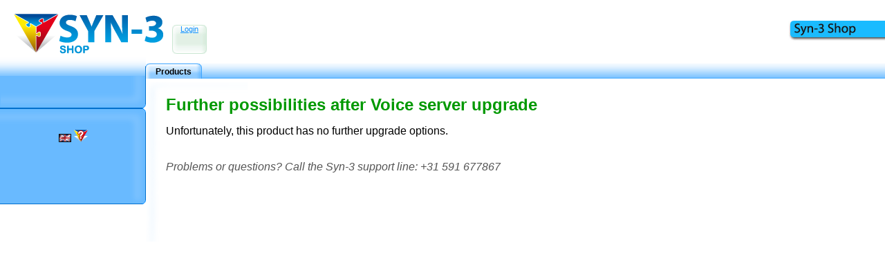

--- FILE ---
content_type: text/html; charset=UTF-8
request_url: https://shop.syn-3.eu/regserver_3/regserver/upgradepreview.php?product_id=18
body_size: 2366
content:
	<head>
	<link href="../main.css?ver=2" type="text/css" rel="stylesheet">
	<link href="../menu.css?ver=2" type="text/css" rel="stylesheet">
	<link href="../regserver.css?ver=2" type="text/css" rel="stylesheet">
	<title>Further possibilities after Voice server upgrade</title>
	<script language="javascript" type="text/javascript" src="../js/tiny_mce/tiny_mce.js"></script>
	<script language="javascript" type="text/javascript">
	tinyMCE.init({
	 		theme : "advanced",
    	    mode : "textareas",
    	    plugins : "contextmenu",
    	    editor_selector : "mceEditor"
    	    
	});
	
	</script>
	</head>

	<body onload=''>
	

	<div id='producttype'><img src='../img/shop_03.jpg'><br>&nbsp;</div><div id="user">
<table cellpadding="0" cellspacing="0" nowrap>
<tr>
	<td><img border="0" src="../img/user_left.gif" width="12" height="42" alt="" /></td>
	<td class="username"><a href='../regserver/explainlogin.php'>Login</a>	<td><img border="0" src="../img/user_right.gif" width="12" height="42" alt="" /></td>
</tr>
</table>
</div>
<div id="logo"><a id='none' href="http://www.syn-3.eu" title="Go to the Syn-3 site"><img style='margin: 20px' src="../img/Banner_SYN3_shop.png" alt="" /></a></div><div id='menutabs'><ul>
	<li><a href='../regserver/productshop.php'>Products</a></li>
</ul></div><div id="leftcontent"><img src="../img/left_menu_top.gif" alt="" />
<table id=submenu width=100% cellspacing=0></table>
<div id="leftmenubottom"><table valign=center height=100% width=100%><tr><td align=center width=100%><a href='lang.php'><img src='img/en.gif'></a> <a href='http://open.syn-3.nl/syn3/trac/default/wiki/help/shop/regserver/upgradepreview?lang=en#content' target='_blank'><img src='../img/Help_icon_SYN3.png'></a></tr><tr><td></tr></table></div></div>	<div id="menucontentpos">
	
	
	<div id='content'>
	<h1>Further possibilities after Voice server upgrade</h1>
	Unfortunately, this product has no further upgrade options.</div><br><p style='color: #555555'></b><i>Problems or questions? Call the Syn-3 support line: +31 591 677867</i></b></p></div><script type="text/javascript">
var gaJsHost = (("https:" == document.location.protocol) ? "https://ssl." : "http://www.");
document.write(unescape("%3Cscript src='" + gaJsHost + "google-analytics.com/ga.js' type='text/javascript'%3E%3C/script%3E"));
</script>
<script type="text/javascript">
try {
var pageTracker = _gat._getTracker("UA-7326522-4");
pageTracker._trackPageview();
} catch(err) {}</script>
	</body>

--- FILE ---
content_type: text/css
request_url: https://shop.syn-3.eu/regserver_3/main.css?ver=2
body_size: 7024
content:
body {
	background:#fff url("img/content_bg.gif") no-repeat top left;
	margin:0;
	padding:0;
	color:#000;
	font-family:Arial;
	voice-family: "\"}\""; voice-family:inherit;
	
	
}


#menutabs {
	position:absolute;
	top:92px;
	width:100%;
	background:#fff url("img/bg2.gif") repeat-x bottom;
	float:left;
	width:100%;
	font-size:73%;
	font-weight:bold;
	line-height:normal
}

#menutabs a {
	float:left;
	display:block;
	background:url("img/right.gif") no-repeat right top;
	padding:5px 15px 4px 6px;
	text-decoration:none;
	color:#000;
}


#menutabs ul {
	margin:0 0 0 200px;
	padding:0px 10px 0;
	list-style:none
}
#menutabs li {
	float:left;
	background:url("img/left.gif") no-repeat left top;
	margin:0;
	padding:0 0 0 9px
}

/* Commented Backslash Hack
hides rule from IE5-Mac 
#header a {
	float:none
}
 End IE5-Mac hack */
 
#menutabs a:hover {
	color:#009900;
}
#menutabs #current {
	background-image:url("img/left_on.gif");
	border-width:0;
}
#menutabs #current a {
	background-image:url("img/right_on.gif");
	color:#333;
}

#leftcontent {
	position:absolute;
	top:82px;
	float:left;
	width:211px;
	margin:0;
	padding:0;
	z-index: 10;
}

#leftmenubottom {
	width:211px;
	height:139px;
	background-image:url("img/left_menu_bottom.gif");
}


#submenu img {
	display:inline;
	border:0;
	margin:0;
	padding:0;
}


#submenu td {
	text-align:right;
	padding-top:5px;
	padding-bottom:5px;
	padding-left:5px;
	padding-right:0px;
}

#submenu a {
	font-weight:bold;
	font-size:11px;
	text-decoration:none;
	color:#0B8EFF;
	padding:0;
	margin:0;
}
#submenu a:hover {
	color:#009900
}

#submenu #selected a {
	text-decoration:underline;
}


#submenu #seperator{
	color: #fff;
	font-style:italic;
	font-weight:bold;
	text-align:center;
	font-size:11px;
	padding:0;
	border-top-style:solid;
	border-width:10px;
	border-color:white;
	background:url("img/bg-left.gif");
}

#menucontentpos {
	position:absolute;
	top:135px;
	left:230px;
	margin:0;
	padding:0;
	padding-left:10;
	padding-right:10;
}

#nomenucontentpos {
}


#wizardcontentpos {
}


#content ul {
	margin-left:30px;
	border-left:1px solid #c0c0c0;
}

#content h1 {
	color:#009900;
	padding:0;
	margin:3px 0 15px 0;
	font-size:150%;
}
#content h2 {
	color:#009900;
	padding:0;
	margin:3px 0 5px 0;
	font-size:120%;
}
#content h2.error {
	color:red;
	padding:0;
	margin:3px 0 5px 0;
	font-size:120%;
	background:yellow;
}

#content table.list th {
	text-align:left;
	
	font-weight:bold;
	color:#444;
	background:transparent;
	padding:0 0 5px 0;
	vertical-align:bottom;
	font-style:italic;
	padding-right:10px
}

#content table.list td {
	text-align:left;
	vertical-align:top;
	
	padding:1px 15px 2px 0;
	color:#444
}

#content table.list tr {
	background:url('img/tr-bg.gif');	
	background-position:top;
	background-repeat:repeat-x
}

#content a {
	float:none;
	font-weight:bold;
	text-decoration:none;
	
	color:#0B8EFF
}

#content a:hover {
	color:#ff9900;
}

#content p {
	margin-left:0px
}
#content p.error {
	
	margin-left:0px;
	font-weight:bold;
	background:yellow;
}

#content td.error {
	
	font-weight:bold;
	background:yellow;
}

img {
	border:0;
	display:inline;
}


#breadcrumbs {
	position:absolute;
	top:0px;
	left:10px;
	margin:0;
	padding:0;
	color:#888888;
	z-index:10;
	
	font-style:italic;
}

#breadcrumbs a {
	text-decoration:none;
	color:#888888;
	padding:0
}

#breadcrumbs a:hover {
	color:#009900;
}


#user{
	
	position:absolute;
	top:36px;
	left:249px
}
#user tr{
	background:#fff
}
#user td{
	
}
#user td.username{
	white-space: nowrap;
	background:url('img/user_bg.gif');
	text-align:center;
	vertical-align:top;

}
#user a {
	padding:0;
	display:inline;
	white-space: nowrap;
	clear:none;
	color:#0B8EFF;
	background:transparent
}
#user img {
	display:inline;
	margin:0;
	padding:0
}

#logo{
	position:absolute;
	top:0px;
	left:0px;
}

#box {
	clear:none;
	margin:10px 0 20px 0;
}
#box table{
}
#box td {
	vertical-align:middle;
	
	background-color:#E9F3F3;
	padding:0;
	margin:0;
}
#box tr {
	background:transparent;
}
#box img {
	display:inline;
	margin:0;
	padding:0;
}

#box h1 {
	text-align: center;
}

#box .submitbutton
{
}

input, select, textarea {
	margin-left:3px;
	
}
input.error {
	background: yellow;
}
form {
	margin:0;
	padding:0;
}
#normal {
	clear:both;
}
#normal tr{
	background:transparent;
}

#logpopup 
{
	position: absolute;
	top: 5;
	right: 5;
	border-style: solid;
	border-width: 2;
	border-color: black;
	width: 30%;
	height: 90px;
	overflow:auto;
	z-index: 10;
	-moz-opacity : 0.85;
	filter : Alpha(opacity=85);
	opacity : 0.85;


}

#logpopup table
{
	
}

table.ctrlgroup
{
	border-style: solid;
	border-width: 1;
	border-color: black;
}

#progress {
	
	display:inline;

}
#normal {
	clear:none;
	margin:0;	
}
#normal tr{
	background:transparent;
}
#normal td{
	background:transparent;
	
}
.errormsg {
	color: red;
	background: yellow;
}


#loading {
	position: fixed;
	top: 40%;
	left: 40%;
	width: 350;
	z-index: 20;
	z-index: 20;
	-moz-opacity : 0.80;
	filter : Alpha(opacity=80);
	opacity : 0.80;
}

#loadingIE {
	position: absolute;
	top: 40%;
	left: 40%;
	width: 350;
}


table.loading {
	background-color:#eeeeee;
	border-style: solid;
	border-width: 2;
	border-color: black;
	text-align: center;
}

#tip 
{
	position: fixed;
	margin: 0;
	padding: 0;
	bottom: 0;
	left: 0;
	background-color:#008cff;
	border-top-style: solid;
	border-width: 2;
	border-color: black;
	width: 100%;	
	-moz-opacity : 0.80;
	filter : Alpha(opacity=80);
	opacity : 0.80;
	z-index:20;
	display:none;
}

#tipIE
{
	position: absolute;
	margin: 0;
	padding: 0;
	bottom: 0;
	left: 0;
}

#tip td
{
	text-align:center;
	color:white;
	font-weight:bold;
}


#bar_off td
{
	background: #555555;
}

#bar_on td
{
	background: yellow;
}

#debug 
{
	position: fixed;
	margin: 0;
	padding: 0;
	bottom: 0;
	right: 0;
	background-color:yellow;
	border-style: solid;
	border-width: 2;
	border-color: black;
	-moz-opacity : 0.80;
	filter : Alpha(opacity=80);
	opacity : 0.80;
	z-index:20;
}

#debugIE
{
	position: absolute;
	margin: 0;
	padding: 0;
	bottom: 0;
	right: 0;
}


#tag_dev
{
	background-color: #ff0000;
}

#tag_test
{
	background-color: #ffff00;
}

#tag_accepted
{
	background-color: #88ff00;
}

#tag_released
{
	background-color: #00ff00;
}

td.version
{
	text-align: center;
	font-weight: bold;
	border-top: 3px;
	border-top-color: black;
	border-top-style: dashed;
}

td.tag
{
   padding: 0;
   margin: 0;
   text-decoration: none;
}

td.tag a
{
   display: block;
   padding:5px;
   width:100%;
   height:100%;
	  margin: 0;
   text-decoration: none;
   color:red;
}




--- FILE ---
content_type: text/css
request_url: https://shop.syn-3.eu/regserver_3/menu.css?ver=2
body_size: 2404
content:

table.menu a
{
	color:#bbbbbb;
	display: block;
	text-decoration: none;
}

table.menu a:hover
{
	color:yellow;
}


body
{
	margin: 0;
	padding: 0;
	border: 0;
}


table.menu .selected a
{
	color:#ffffff;
}



img.logo
{
	position: absolute;
	top: 3;
	right: 10;
	width: 100;
	height: 31;
}

table.topbar1
{
	position: absolute;
	width: 100%;
	top: 0;
	height: 35;
	background: #dddddd;
	text-align: right;
}

table.topbar2
{
	position: absolute;
	width: 100%;
	top: 35;
	height: 40;
	background: #008cff;
	text-align: right;
	color: #eeeeee;
}

td.history
{
	text-align: center;
	color: #000000;
	font-style: italic;
}

.history a
{
	color: #ffffff;
}

table.menu
{
	position: absolute;
	border-spacing:7 0;
	text-align: center;
	left: 5%;
	top: 5;
	height: 30;
	border: 0;
}


.menu td
{
	color:white;
	font-weight:bold;
	font-size: 12;
	padding:5;
	background: #004cbf;

}

.menu td.selected
{
	font-size: 16;
	background: #008cff;
}



table.submenu
{
	text-align: center;
	position: absolute;
	left: 0;
	top: 75;
	height: 100%;
	border-spacing:0;
	border: 0;

}


td.submenu , td.submenuselected  
{
	background: #008cff;
	padding:5;
	border-bottom: solid;	
	border-width: 1;
	border-color: #aaaaaa;
	font-weight:bold;
	font-style:italic;
	vertical-align:top;

}

td.submenuselected  
{
	border-width: 1;
	border-color: #00ee00;

}

table.submenu a
{
	color:#eeeeee;

	display: block;
	text-decoration: none;
}

table.submenu a:hover
{
	color:yellow;
}

td.submenuselected a
{
	color:#eeeeee;
	display: block;
	text-decoration: none;
	color:#ffff00;
}


td.content
{
	vertical-align: top;
	text-align: left;
	padding: 30;
}

div.footer
{
	position: fixed;
	bottom: 0%;
	right: 0%;
	color: #888888;
	font-style: italic;
	font-size: 70%;
}

#user{
	font-size:11px;
	position:absolute;
	top:36px;
	left:249px
}
#user tr{
	background:#fff
}
#user td{
	font-size:11px
}
#user td.username{
	white-space: nowrap;
	background:url('img/user_bg.gif');
	text-align:center
	vertical-align:middle;
}
#user a {
	padding:0;
	display:inline;
	white-space: nowrap;
	clear:none;
	color:#0B8EFF;
	background:transparent
}
#user img {
	display:block;
	margin:0;
	padding:0
}

#producttype {
	position:absolute;
	top:30px;
	right:0px;
	height:200px;
	font-style:italic;
	text-align:right;
}


--- FILE ---
content_type: text/css
request_url: https://shop.syn-3.eu/regserver_3/regserver.css?ver=2
body_size: 1034
content:


#invoice_0 {
    text-align: center;
    background: red;
    color: white;
    font-weight: bold;
  }

#invoice_1 {
    text-align: center;
    background: green;
    color: white;
    font-weight: bold;
  }

#invoice_leased {
    text-align: center;
    background: green;
    color: white;
    font-weight: bold;
  }

#payment_cancelrequest {
    text-align: center;
    background: black;
    color: white;
    font-weight: bold;
}


#payment_lease {
    text-align: center;
    background: gray;
    color: white;
    font-weight: bold;
  }

#payment_open {
    text-align: center;
    background: blue;
    color: white;
    font-weight: bold;
  }

#payment_notsent {
    text-align: center;
    background: red;
    color: white;
    font-weight: bold;
  }


#payment_underway {
    text-align: center;
    background: yellow;
    color: black;
    font-weight: bold;
  }


#payment_received {
    text-align: center;
    background: green;
    color: white;
    font-weight: bold;
  }



#total td { 
    border-top-color : black;
    border-top-style : solid;
    border-top-width : 2px;
    font-weight: bold;
  }



--- FILE ---
content_type: text/javascript
request_url: https://shop.syn-3.eu/regserver_3/js/tiny_mce/themes/advanced/langs/en.js
body_size: 3109
content:
// UK lang variables

tinyMCE.addToLang('',{
theme_style_select : '-- Styles --',
theme_code_desc : 'Edit HTML Source',
theme_code_title : 'HTML Source Editor',
theme_code_wordwrap : 'Word wrap',
theme_sub_desc : 'Subscript',
theme_sup_desc : 'Superscript',
theme_hr_desc : 'Insert horizontal ruler',
theme_removeformat_desc : 'Remove formatting',
theme_custom1_desc : 'Your custom description here',
insert_image_border : 'Border',
insert_image_dimensions : 'Dimensions',
insert_image_vspace : 'Vertical space',
insert_image_hspace : 'Horizontal space',
insert_image_align : 'Alignment',
insert_image_align_default : '-- Not set --',
insert_image_align_baseline : 'Baseline',
insert_image_align_top : 'Top',
insert_image_align_middle : 'Middle',
insert_image_align_bottom : 'Bottom',
insert_image_align_texttop : 'TextTop',
insert_image_align_absmiddle : 'Absolute Middle',
insert_image_align_absbottom : 'Absolute Bottom',
insert_image_align_left : 'Left',
insert_image_align_right : 'Right',
theme_font_size : '-- Font size --',
theme_fontdefault : '-- Font family --',
theme_block : '-- Format --',
theme_paragraph : 'Paragraph',
theme_div : 'Div',
theme_address : 'Address',
theme_pre : 'Preformatted',
theme_h1 : 'Heading 1',
theme_h2 : 'Heading 2',
theme_h3 : 'Heading 3',
theme_h4 : 'Heading 4',
theme_h5 : 'Heading 5',
theme_h6 : 'Heading 6',
theme_blockquote : 'Blockquote',
theme_code : 'Code',
theme_samp : 'Code sample',
theme_dt : 'Definition term ',
theme_dd : 'Definition description',
theme_colorpicker_title : 'Select a color',
theme_colorpicker_apply : 'Apply',
theme_forecolor_desc : 'Select text color',
theme_backcolor_desc : 'Select background color',
theme_charmap_title : 'Select custom character',
theme_charmap_desc : 'Insert custom character',
theme_visualaid_desc : 'Toggle guidelines/invisible elements',
insert_anchor_title : 'Insert/edit anchor',
insert_anchor_name : 'Anchor name',
theme_anchor_desc : 'Insert/edit anchor',
theme_insert_link_titlefield : 'Title',
theme_clipboard_msg : 'Copy/Cut/Paste is not available in Mozilla and Firefox.\nDo you want more information about this issue?',
theme_path : 'Path',
cut_desc : 'Cut',
copy_desc : 'Copy',
paste_desc : 'Paste',
link_list : 'Link list',
image_list : 'Image list',
browse : 'Browse',
image_props_desc : 'Image properties',
newdocument_desc : 'New document',
class_name : 'Class',
newdocument : 'Are you sure you want clear all contents?',
about_title : 'About TinyMCE',
about : 'About',
license : 'License',
plugins : 'Plugins',
plugin : 'Plugin',
author : 'Author',
version : 'Version',
loaded_plugins : 'Loaded plugins',
help : 'Help',
not_set : '-- Not set --',
close : 'Close',
toolbar_focus : 'Jump to tool buttons - Alt+Q, Jump to editor - Alt-Z, Jump to element path - Alt-X',
invalid_data : 'Error: Invalid values entered, these are marked in red.',
more_colors : 'More colors',
color_picker_tab : 'Picker',
color_picker : 'Color picker',
web_colors_tab : 'Web safe',
web_colors : 'Web safe colors',
named_colors_tab : 'Named',
named_colors : 'Named colors',
color : 'Color:',
color_name : 'Name:'
});
